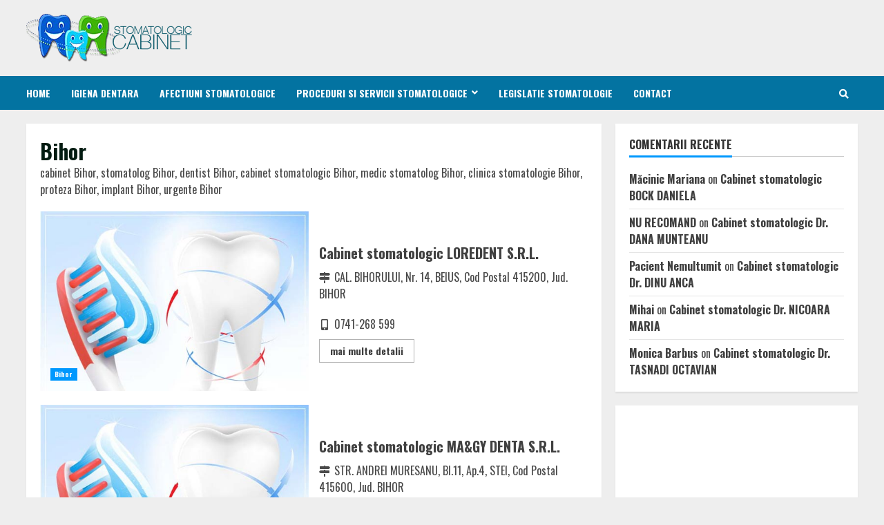

--- FILE ---
content_type: text/html; charset=UTF-8
request_url: https://www.cabinet-stomatologic.com/category/cabinete-stomatologice-din-bihor/
body_size: 93150
content:
<!doctype html>
<html lang="en-US">
<head>
    <meta charset="UTF-8">
    <meta name="viewport" content="width=device-width, initial-scale=1">
    <link rel="profile" href="http://gmpg.org/xfn/11">

    <meta name='robots' content='noindex, follow' />
	<style>img:is([sizes="auto" i], [sizes^="auto," i]) { contain-intrinsic-size: 3000px 1500px }</style>
	
	<!-- This site is optimized with the Yoast SEO plugin v19.13 - https://yoast.com/wordpress/plugins/seo/ -->
	<title>Bihor Archives - Clinici si cabinete stomatologice din Romania</title>
	<meta property="og:locale" content="en_US" />
	<meta property="og:type" content="article" />
	<meta property="og:title" content="Bihor Archives - Clinici si cabinete stomatologice din Romania" />
	<meta property="og:description" content="cabinet Bihor, stomatolog Bihor, dentist Bihor, cabinet stomatologic Bihor, medic stomatolog Bihor, clinica stomatologie Bihor, proteza Bihor, implant Bihor, urgente Bihor" />
	<meta property="og:url" content="https://www.cabinet-stomatologic.com/category/cabinete-stomatologice-din-bihor/" />
	<meta property="og:site_name" content="Clinici si cabinete stomatologice din Romania" />
	<script type="application/ld+json" class="yoast-schema-graph">{"@context":"https://schema.org","@graph":[{"@type":"CollectionPage","@id":"https://www.cabinet-stomatologic.com/category/cabinete-stomatologice-din-bihor/","url":"https://www.cabinet-stomatologic.com/category/cabinete-stomatologice-din-bihor/","name":"Bihor Archives - Clinici si cabinete stomatologice din Romania","isPartOf":{"@id":"https://www.cabinet-stomatologic.com/#website"},"inLanguage":"en-US"},{"@type":"WebSite","@id":"https://www.cabinet-stomatologic.com/#website","url":"https://www.cabinet-stomatologic.com/","name":"Clinici si cabinete stomatologice din Romania","description":"Cabinetele de medici dentisti, profesionisti care se ocupa cu sanatatea orala, inclusiv a fetei, gatului si cavitatii orale, articulatiilor, dintiilor si tesuturilor adiacente. Sunt cele mai multe clinici private, spitale publice si centre de sanatate de medicina dentara.","publisher":{"@id":"https://www.cabinet-stomatologic.com/#organization"},"potentialAction":[{"@type":"SearchAction","target":{"@type":"EntryPoint","urlTemplate":"https://www.cabinet-stomatologic.com/?s={search_term_string}"},"query-input":"required name=search_term_string"}],"inLanguage":"en-US"},{"@type":"Organization","@id":"https://www.cabinet-stomatologic.com/#organization","name":"Clinici si cabinete stomatologice din Romania","url":"https://www.cabinet-stomatologic.com/","logo":{"@type":"ImageObject","inLanguage":"en-US","@id":"https://www.cabinet-stomatologic.com/#/schema/logo/image/","url":"https://www.cabinet-stomatologic.com/wp-content/uploads/2021/08/logo.png","contentUrl":"https://www.cabinet-stomatologic.com/wp-content/uploads/2021/08/logo.png","width":240,"height":70,"caption":"Clinici si cabinete stomatologice din Romania"},"image":{"@id":"https://www.cabinet-stomatologic.com/#/schema/logo/image/"}}]}</script>
	<!-- / Yoast SEO plugin. -->


<link rel='dns-prefetch' href='//fonts.googleapis.com' />
<link rel="alternate" type="application/rss+xml" title="Clinici si cabinete stomatologice din Romania &raquo; Feed" href="https://www.cabinet-stomatologic.com/feed/" />
<link rel="alternate" type="application/rss+xml" title="Clinici si cabinete stomatologice din Romania &raquo; Comments Feed" href="https://www.cabinet-stomatologic.com/comments/feed/" />
<link rel="alternate" type="application/rss+xml" title="Clinici si cabinete stomatologice din Romania &raquo; Bihor Category Feed" href="https://www.cabinet-stomatologic.com/category/cabinete-stomatologice-din-bihor/feed/" />
<script type="text/javascript">
/* <![CDATA[ */
window._wpemojiSettings = {"baseUrl":"https:\/\/s.w.org\/images\/core\/emoji\/16.0.1\/72x72\/","ext":".png","svgUrl":"https:\/\/s.w.org\/images\/core\/emoji\/16.0.1\/svg\/","svgExt":".svg","source":{"concatemoji":"https:\/\/www.cabinet-stomatologic.com\/wp-includes\/js\/wp-emoji-release.min.js?ver=6.8.2"}};
/*! This file is auto-generated */
!function(s,n){var o,i,e;function c(e){try{var t={supportTests:e,timestamp:(new Date).valueOf()};sessionStorage.setItem(o,JSON.stringify(t))}catch(e){}}function p(e,t,n){e.clearRect(0,0,e.canvas.width,e.canvas.height),e.fillText(t,0,0);var t=new Uint32Array(e.getImageData(0,0,e.canvas.width,e.canvas.height).data),a=(e.clearRect(0,0,e.canvas.width,e.canvas.height),e.fillText(n,0,0),new Uint32Array(e.getImageData(0,0,e.canvas.width,e.canvas.height).data));return t.every(function(e,t){return e===a[t]})}function u(e,t){e.clearRect(0,0,e.canvas.width,e.canvas.height),e.fillText(t,0,0);for(var n=e.getImageData(16,16,1,1),a=0;a<n.data.length;a++)if(0!==n.data[a])return!1;return!0}function f(e,t,n,a){switch(t){case"flag":return n(e,"\ud83c\udff3\ufe0f\u200d\u26a7\ufe0f","\ud83c\udff3\ufe0f\u200b\u26a7\ufe0f")?!1:!n(e,"\ud83c\udde8\ud83c\uddf6","\ud83c\udde8\u200b\ud83c\uddf6")&&!n(e,"\ud83c\udff4\udb40\udc67\udb40\udc62\udb40\udc65\udb40\udc6e\udb40\udc67\udb40\udc7f","\ud83c\udff4\u200b\udb40\udc67\u200b\udb40\udc62\u200b\udb40\udc65\u200b\udb40\udc6e\u200b\udb40\udc67\u200b\udb40\udc7f");case"emoji":return!a(e,"\ud83e\udedf")}return!1}function g(e,t,n,a){var r="undefined"!=typeof WorkerGlobalScope&&self instanceof WorkerGlobalScope?new OffscreenCanvas(300,150):s.createElement("canvas"),o=r.getContext("2d",{willReadFrequently:!0}),i=(o.textBaseline="top",o.font="600 32px Arial",{});return e.forEach(function(e){i[e]=t(o,e,n,a)}),i}function t(e){var t=s.createElement("script");t.src=e,t.defer=!0,s.head.appendChild(t)}"undefined"!=typeof Promise&&(o="wpEmojiSettingsSupports",i=["flag","emoji"],n.supports={everything:!0,everythingExceptFlag:!0},e=new Promise(function(e){s.addEventListener("DOMContentLoaded",e,{once:!0})}),new Promise(function(t){var n=function(){try{var e=JSON.parse(sessionStorage.getItem(o));if("object"==typeof e&&"number"==typeof e.timestamp&&(new Date).valueOf()<e.timestamp+604800&&"object"==typeof e.supportTests)return e.supportTests}catch(e){}return null}();if(!n){if("undefined"!=typeof Worker&&"undefined"!=typeof OffscreenCanvas&&"undefined"!=typeof URL&&URL.createObjectURL&&"undefined"!=typeof Blob)try{var e="postMessage("+g.toString()+"("+[JSON.stringify(i),f.toString(),p.toString(),u.toString()].join(",")+"));",a=new Blob([e],{type:"text/javascript"}),r=new Worker(URL.createObjectURL(a),{name:"wpTestEmojiSupports"});return void(r.onmessage=function(e){c(n=e.data),r.terminate(),t(n)})}catch(e){}c(n=g(i,f,p,u))}t(n)}).then(function(e){for(var t in e)n.supports[t]=e[t],n.supports.everything=n.supports.everything&&n.supports[t],"flag"!==t&&(n.supports.everythingExceptFlag=n.supports.everythingExceptFlag&&n.supports[t]);n.supports.everythingExceptFlag=n.supports.everythingExceptFlag&&!n.supports.flag,n.DOMReady=!1,n.readyCallback=function(){n.DOMReady=!0}}).then(function(){return e}).then(function(){var e;n.supports.everything||(n.readyCallback(),(e=n.source||{}).concatemoji?t(e.concatemoji):e.wpemoji&&e.twemoji&&(t(e.twemoji),t(e.wpemoji)))}))}((window,document),window._wpemojiSettings);
/* ]]> */
</script>
<style id='wp-emoji-styles-inline-css' type='text/css'>

	img.wp-smiley, img.emoji {
		display: inline !important;
		border: none !important;
		box-shadow: none !important;
		height: 1em !important;
		width: 1em !important;
		margin: 0 0.07em !important;
		vertical-align: -0.1em !important;
		background: none !important;
		padding: 0 !important;
	}
</style>
<link rel='stylesheet' id='wp-block-library-css' href='https://www.cabinet-stomatologic.com/wp-includes/css/dist/block-library/style.min.css?ver=6.8.2' type='text/css' media='all' />
<style id='classic-theme-styles-inline-css' type='text/css'>
/*! This file is auto-generated */
.wp-block-button__link{color:#fff;background-color:#32373c;border-radius:9999px;box-shadow:none;text-decoration:none;padding:calc(.667em + 2px) calc(1.333em + 2px);font-size:1.125em}.wp-block-file__button{background:#32373c;color:#fff;text-decoration:none}
</style>
<style id='global-styles-inline-css' type='text/css'>
:root{--wp--preset--aspect-ratio--square: 1;--wp--preset--aspect-ratio--4-3: 4/3;--wp--preset--aspect-ratio--3-4: 3/4;--wp--preset--aspect-ratio--3-2: 3/2;--wp--preset--aspect-ratio--2-3: 2/3;--wp--preset--aspect-ratio--16-9: 16/9;--wp--preset--aspect-ratio--9-16: 9/16;--wp--preset--color--black: #000000;--wp--preset--color--cyan-bluish-gray: #abb8c3;--wp--preset--color--white: #ffffff;--wp--preset--color--pale-pink: #f78da7;--wp--preset--color--vivid-red: #cf2e2e;--wp--preset--color--luminous-vivid-orange: #ff6900;--wp--preset--color--luminous-vivid-amber: #fcb900;--wp--preset--color--light-green-cyan: #7bdcb5;--wp--preset--color--vivid-green-cyan: #00d084;--wp--preset--color--pale-cyan-blue: #8ed1fc;--wp--preset--color--vivid-cyan-blue: #0693e3;--wp--preset--color--vivid-purple: #9b51e0;--wp--preset--gradient--vivid-cyan-blue-to-vivid-purple: linear-gradient(135deg,rgba(6,147,227,1) 0%,rgb(155,81,224) 100%);--wp--preset--gradient--light-green-cyan-to-vivid-green-cyan: linear-gradient(135deg,rgb(122,220,180) 0%,rgb(0,208,130) 100%);--wp--preset--gradient--luminous-vivid-amber-to-luminous-vivid-orange: linear-gradient(135deg,rgba(252,185,0,1) 0%,rgba(255,105,0,1) 100%);--wp--preset--gradient--luminous-vivid-orange-to-vivid-red: linear-gradient(135deg,rgba(255,105,0,1) 0%,rgb(207,46,46) 100%);--wp--preset--gradient--very-light-gray-to-cyan-bluish-gray: linear-gradient(135deg,rgb(238,238,238) 0%,rgb(169,184,195) 100%);--wp--preset--gradient--cool-to-warm-spectrum: linear-gradient(135deg,rgb(74,234,220) 0%,rgb(151,120,209) 20%,rgb(207,42,186) 40%,rgb(238,44,130) 60%,rgb(251,105,98) 80%,rgb(254,248,76) 100%);--wp--preset--gradient--blush-light-purple: linear-gradient(135deg,rgb(255,206,236) 0%,rgb(152,150,240) 100%);--wp--preset--gradient--blush-bordeaux: linear-gradient(135deg,rgb(254,205,165) 0%,rgb(254,45,45) 50%,rgb(107,0,62) 100%);--wp--preset--gradient--luminous-dusk: linear-gradient(135deg,rgb(255,203,112) 0%,rgb(199,81,192) 50%,rgb(65,88,208) 100%);--wp--preset--gradient--pale-ocean: linear-gradient(135deg,rgb(255,245,203) 0%,rgb(182,227,212) 50%,rgb(51,167,181) 100%);--wp--preset--gradient--electric-grass: linear-gradient(135deg,rgb(202,248,128) 0%,rgb(113,206,126) 100%);--wp--preset--gradient--midnight: linear-gradient(135deg,rgb(2,3,129) 0%,rgb(40,116,252) 100%);--wp--preset--font-size--small: 13px;--wp--preset--font-size--medium: 20px;--wp--preset--font-size--large: 36px;--wp--preset--font-size--x-large: 42px;--wp--preset--spacing--20: 0.44rem;--wp--preset--spacing--30: 0.67rem;--wp--preset--spacing--40: 1rem;--wp--preset--spacing--50: 1.5rem;--wp--preset--spacing--60: 2.25rem;--wp--preset--spacing--70: 3.38rem;--wp--preset--spacing--80: 5.06rem;--wp--preset--shadow--natural: 6px 6px 9px rgba(0, 0, 0, 0.2);--wp--preset--shadow--deep: 12px 12px 50px rgba(0, 0, 0, 0.4);--wp--preset--shadow--sharp: 6px 6px 0px rgba(0, 0, 0, 0.2);--wp--preset--shadow--outlined: 6px 6px 0px -3px rgba(255, 255, 255, 1), 6px 6px rgba(0, 0, 0, 1);--wp--preset--shadow--crisp: 6px 6px 0px rgba(0, 0, 0, 1);}:where(.is-layout-flex){gap: 0.5em;}:where(.is-layout-grid){gap: 0.5em;}body .is-layout-flex{display: flex;}.is-layout-flex{flex-wrap: wrap;align-items: center;}.is-layout-flex > :is(*, div){margin: 0;}body .is-layout-grid{display: grid;}.is-layout-grid > :is(*, div){margin: 0;}:where(.wp-block-columns.is-layout-flex){gap: 2em;}:where(.wp-block-columns.is-layout-grid){gap: 2em;}:where(.wp-block-post-template.is-layout-flex){gap: 1.25em;}:where(.wp-block-post-template.is-layout-grid){gap: 1.25em;}.has-black-color{color: var(--wp--preset--color--black) !important;}.has-cyan-bluish-gray-color{color: var(--wp--preset--color--cyan-bluish-gray) !important;}.has-white-color{color: var(--wp--preset--color--white) !important;}.has-pale-pink-color{color: var(--wp--preset--color--pale-pink) !important;}.has-vivid-red-color{color: var(--wp--preset--color--vivid-red) !important;}.has-luminous-vivid-orange-color{color: var(--wp--preset--color--luminous-vivid-orange) !important;}.has-luminous-vivid-amber-color{color: var(--wp--preset--color--luminous-vivid-amber) !important;}.has-light-green-cyan-color{color: var(--wp--preset--color--light-green-cyan) !important;}.has-vivid-green-cyan-color{color: var(--wp--preset--color--vivid-green-cyan) !important;}.has-pale-cyan-blue-color{color: var(--wp--preset--color--pale-cyan-blue) !important;}.has-vivid-cyan-blue-color{color: var(--wp--preset--color--vivid-cyan-blue) !important;}.has-vivid-purple-color{color: var(--wp--preset--color--vivid-purple) !important;}.has-black-background-color{background-color: var(--wp--preset--color--black) !important;}.has-cyan-bluish-gray-background-color{background-color: var(--wp--preset--color--cyan-bluish-gray) !important;}.has-white-background-color{background-color: var(--wp--preset--color--white) !important;}.has-pale-pink-background-color{background-color: var(--wp--preset--color--pale-pink) !important;}.has-vivid-red-background-color{background-color: var(--wp--preset--color--vivid-red) !important;}.has-luminous-vivid-orange-background-color{background-color: var(--wp--preset--color--luminous-vivid-orange) !important;}.has-luminous-vivid-amber-background-color{background-color: var(--wp--preset--color--luminous-vivid-amber) !important;}.has-light-green-cyan-background-color{background-color: var(--wp--preset--color--light-green-cyan) !important;}.has-vivid-green-cyan-background-color{background-color: var(--wp--preset--color--vivid-green-cyan) !important;}.has-pale-cyan-blue-background-color{background-color: var(--wp--preset--color--pale-cyan-blue) !important;}.has-vivid-cyan-blue-background-color{background-color: var(--wp--preset--color--vivid-cyan-blue) !important;}.has-vivid-purple-background-color{background-color: var(--wp--preset--color--vivid-purple) !important;}.has-black-border-color{border-color: var(--wp--preset--color--black) !important;}.has-cyan-bluish-gray-border-color{border-color: var(--wp--preset--color--cyan-bluish-gray) !important;}.has-white-border-color{border-color: var(--wp--preset--color--white) !important;}.has-pale-pink-border-color{border-color: var(--wp--preset--color--pale-pink) !important;}.has-vivid-red-border-color{border-color: var(--wp--preset--color--vivid-red) !important;}.has-luminous-vivid-orange-border-color{border-color: var(--wp--preset--color--luminous-vivid-orange) !important;}.has-luminous-vivid-amber-border-color{border-color: var(--wp--preset--color--luminous-vivid-amber) !important;}.has-light-green-cyan-border-color{border-color: var(--wp--preset--color--light-green-cyan) !important;}.has-vivid-green-cyan-border-color{border-color: var(--wp--preset--color--vivid-green-cyan) !important;}.has-pale-cyan-blue-border-color{border-color: var(--wp--preset--color--pale-cyan-blue) !important;}.has-vivid-cyan-blue-border-color{border-color: var(--wp--preset--color--vivid-cyan-blue) !important;}.has-vivid-purple-border-color{border-color: var(--wp--preset--color--vivid-purple) !important;}.has-vivid-cyan-blue-to-vivid-purple-gradient-background{background: var(--wp--preset--gradient--vivid-cyan-blue-to-vivid-purple) !important;}.has-light-green-cyan-to-vivid-green-cyan-gradient-background{background: var(--wp--preset--gradient--light-green-cyan-to-vivid-green-cyan) !important;}.has-luminous-vivid-amber-to-luminous-vivid-orange-gradient-background{background: var(--wp--preset--gradient--luminous-vivid-amber-to-luminous-vivid-orange) !important;}.has-luminous-vivid-orange-to-vivid-red-gradient-background{background: var(--wp--preset--gradient--luminous-vivid-orange-to-vivid-red) !important;}.has-very-light-gray-to-cyan-bluish-gray-gradient-background{background: var(--wp--preset--gradient--very-light-gray-to-cyan-bluish-gray) !important;}.has-cool-to-warm-spectrum-gradient-background{background: var(--wp--preset--gradient--cool-to-warm-spectrum) !important;}.has-blush-light-purple-gradient-background{background: var(--wp--preset--gradient--blush-light-purple) !important;}.has-blush-bordeaux-gradient-background{background: var(--wp--preset--gradient--blush-bordeaux) !important;}.has-luminous-dusk-gradient-background{background: var(--wp--preset--gradient--luminous-dusk) !important;}.has-pale-ocean-gradient-background{background: var(--wp--preset--gradient--pale-ocean) !important;}.has-electric-grass-gradient-background{background: var(--wp--preset--gradient--electric-grass) !important;}.has-midnight-gradient-background{background: var(--wp--preset--gradient--midnight) !important;}.has-small-font-size{font-size: var(--wp--preset--font-size--small) !important;}.has-medium-font-size{font-size: var(--wp--preset--font-size--medium) !important;}.has-large-font-size{font-size: var(--wp--preset--font-size--large) !important;}.has-x-large-font-size{font-size: var(--wp--preset--font-size--x-large) !important;}
:where(.wp-block-post-template.is-layout-flex){gap: 1.25em;}:where(.wp-block-post-template.is-layout-grid){gap: 1.25em;}
:where(.wp-block-columns.is-layout-flex){gap: 2em;}:where(.wp-block-columns.is-layout-grid){gap: 2em;}
:root :where(.wp-block-pullquote){font-size: 1.5em;line-height: 1.6;}
</style>
<link rel='stylesheet' id='contact-form-7-css' href='https://www.cabinet-stomatologic.com/wp-content/plugins/contact-form-7/includes/css/styles.css?ver=5.7.1' type='text/css' media='all' />
<link rel='stylesheet' id='font-awesome-v5-css' href='https://www.cabinet-stomatologic.com/wp-content/themes/morenews/assets/font-awesome/css/all.min.css?ver=6.8.2' type='text/css' media='all' />
<link rel='stylesheet' id='bootstrap-css' href='https://www.cabinet-stomatologic.com/wp-content/themes/morenews/assets/bootstrap/css/bootstrap.min.css?ver=6.8.2' type='text/css' media='all' />
<link rel='stylesheet' id='slick-css-css' href='https://www.cabinet-stomatologic.com/wp-content/themes/morenews/assets/slick/css/slick.min.css?ver=6.8.2' type='text/css' media='all' />
<link rel='stylesheet' id='sidr-css' href='https://www.cabinet-stomatologic.com/wp-content/themes/morenews/assets/sidr/css/jquery.sidr.dark.css?ver=6.8.2' type='text/css' media='all' />
<link rel='stylesheet' id='magnific-popup-css' href='https://www.cabinet-stomatologic.com/wp-content/themes/morenews/assets/magnific-popup/magnific-popup.css?ver=6.8.2' type='text/css' media='all' />
<link rel='stylesheet' id='morenews-google-fonts-css' href='https://fonts.googleapis.com/css?family=Oswald:300,400,700|Oswald:300,400,700|Oswald:300,400,700&#038;subset=latin,latin-ext' type='text/css' media='all' />
<link rel='stylesheet' id='morenews-style-css' href='https://www.cabinet-stomatologic.com/wp-content/themes/morenews/style.css?ver=6.8.2' type='text/css' media='all' />
<style id='morenews-style-inline-css' type='text/css'>

                body.aft-dark-mode #sidr,
        body.aft-dark-mode,
        body.aft-dark-mode.custom-background,
        body.aft-dark-mode #af-preloader {
        background-color: #000000;
        }
    
                body.aft-default-mode #sidr,
        body.aft-default-mode #af-preloader,
        body.aft-default-mode {
        background-color: #eeeeee;
        }

    
                .woocommerce span.onsale,
        .woocommerce #respond input#submit.disabled,
        .woocommerce #respond input#submit:disabled,
        .woocommerce #respond input#submit:disabled[disabled],
        .woocommerce a.button.disabled,
        .woocommerce a.button:disabled,
        .woocommerce a.button:disabled[disabled],
        .woocommerce button.button.disabled,
        .woocommerce button.button:disabled,
        .woocommerce button.button:disabled[disabled],
        .woocommerce input.button.disabled,
        .woocommerce input.button:disabled,
        .woocommerce input.button:disabled[disabled],
        .woocommerce #respond input#submit,
        .woocommerce a.button,
        .woocommerce button.button,
        .woocommerce input.button,
        .woocommerce #respond input#submit.alt,
        .woocommerce a.button.alt,
        .woocommerce button.button.alt,
        .woocommerce input.button.alt,

        .widget-title-fill-and-border .wp_post_author_widget .widget-title .header-after,
        .widget-title-fill-and-border .widget-title .heading-line,
        .widget-title-fill-and-border .aft-posts-tabs-panel .nav-tabs>li>a.active,
        .widget-title-fill-and-border .aft-main-banner-wrapper .widget-title .heading-line ,
        .widget-title-fill-and-no-border .wp_post_author_widget .widget-title .header-after,
        .widget-title-fill-and-no-border .widget-title .heading-line,
        .widget-title-fill-and-no-border .aft-posts-tabs-panel .nav-tabs>li>a.active,
        .widget-title-fill-and-no-border .aft-main-banner-wrapper .widget-title .heading-line,
        a.sidr-class-sidr-button-close,
        body.widget-title-border-bottom .header-after1 .heading-line-before,
        body.widget-title-border-bottom .widget-title .heading-line-before,
        .widget-title-border-center .wp_post_author_widget .widget-title .heading-line-before,
        .widget-title-border-center .aft-posts-tabs-panel .nav-tabs>li>a.active::after,
        .widget-title-border-center .wp_post_author_widget .widget-title .header-after::after,
        .widget-title-border-center .widget-title .heading-line-after,
        .widget-title-border-bottom .heading-line::before,
        .widget-title-border-bottom .wp-post-author-wrap .header-after::before,
        .widget-title-border-bottom .aft-posts-tabs-panel .nav-tabs>li>a.active::after,

        .aft-popular-taxonomies-lists span::before ,
        .woocommerce div.product .woocommerce-tabs ul.tabs li.active,
        #loader-wrapper div,
        span.heading-line::before,
        .wp-post-author-wrap .header-after::before,
        body.aft-default-mode.woocommerce span.onsale,
        body.aft-dark-mode input[type="button"],
        body.aft-dark-mode input[type="reset"],
        body.aft-dark-mode input[type="submit"],
        body.aft-dark-mode .inner-suscribe input[type=submit],
        body.aft-default-mode input[type="button"],
        body.aft-default-mode input[type="reset"],
        body.aft-default-mode input[type="submit"],
        body.aft-default-mode .inner-suscribe input[type=submit],
        .af-youtube-slider .af-video-wrap .af-bg-play i,
        .af-youtube-video-list .entry-header-yt-video-wrapper .af-yt-video-play i,
        .af-post-format i,
        body .btn-style1 a:visited,
        body .btn-style1 a,
        body .morenews-pagination .nav-links .page-numbers.current,
        body #scroll-up,
        body article.sticky .read-single:before,
        .aft-readmore-wrapper a.aft-readmore:hover,
        body.aft-dark-mode .aft-readmore-wrapper a.aft-readmore:hover,
        footer.site-footer .aft-readmore-wrapper a.aft-readmore:hover,
        .aft-readmore-wrapper a.aft-readmore:hover,
        body .trending-posts-vertical .trending-no{
        background-color: #0098fe ;
        }

        .grid-design-texts-over-image .aft-readmore-wrapper a.aft-readmore:hover,
        .aft-readmore-wrapper a.aft-readmore:hover,
        body.aft-dark-mode .aft-readmore-wrapper a.aft-readmore:hover,
        body.aft-default-mode .aft-readmore-wrapper a.aft-readmore:hover,

        body.single .entry-header .aft-post-excerpt-and-meta .post-excerpt,
        body.aft-dark-mode.single span.tags-links a:hover,
        .morenews-pagination .nav-links .page-numbers.current,
        .aft-readmore-wrapper a.aft-readmore:hover,
        p.awpa-more-posts a:hover{
        border-color: #0098fe ;
        }
        .wp-post-author-meta .wp-post-author-meta-more-posts a.awpa-more-posts:hover{
        border-color: #0098fe ;
        }
        body:not(.rtl) .aft-popular-taxonomies-lists span::after {
        border-left-color: #0098fe ;
        }
        body.rtl .aft-popular-taxonomies-lists span::after {
        border-right-color: #0098fe ;
        }

        .widget-title-fill-and-no-border .aft-posts-tabs-panel .nav-tabs>li a.active::after,
        .widget-title-fill-and-no-border .morenews-widget .widget-title::before,
        .widget-title-fill-and-no-border .morenews-customizer .widget-title::before{
        border-top-color: #0098fe ;

        }
        #scroll-up::after,
        .aft-dark-mode #loader,
        .aft-default-mode #loader {
        border-bottom-color: #0098fe ;
        }
        .aft-dark-mode .tagcloud a:hover,
        .aft-dark-mode .widget ul.menu >li a:hover,
        .aft-dark-mode .widget > ul > li a:hover,
        .banner-exclusive-posts-wrapper a:hover,
        .list-style .read-title h4 a:hover,
        .grid-design-default .read-title h4 a:hover,
        body.aft-dark-mode .banner-exclusive-posts-wrapper a:hover,
        body.aft-dark-mode .banner-exclusive-posts-wrapper a:visited:hover,
        body.aft-default-mode .banner-exclusive-posts-wrapper a:hover,
        body.aft-default-mode .banner-exclusive-posts-wrapper a:visited:hover,
        body.wp-post-author-meta .awpa-display-name a:hover,
        .widget_text a ,

        .wp_post_author_widget .wp-post-author-meta .awpa-display-name a:hover,
        .wp-post-author-meta .wp-post-author-meta-more-posts a.awpa-more-posts:hover,
        body.aft-default-mode .af-breadcrumbs a:hover,
        body.aft-dark-mode .af-breadcrumbs a:hover,

        body .site-footer .color-pad .read-title h4 a:hover,
        body.aft-default-mode .site-footer .tagcloud a:hover,
        body.aft-dark-mode .site-footer .tagcloud a:hover,

        body.aft-dark-mode .morenews-pagination .nav-links a.page-numbers:hover,
        body.aft-default-mode .morenews-pagination .nav-links a.page-numbers:hover,
        body .site-footer .secondary-footer a:hover,
        body.aft-default-mode .aft-popular-taxonomies-lists ul li a:hover ,
        body.aft-dark-mode .aft-popular-taxonomies-lists ul li a:hover,
        body.aft-dark-mode .wp-calendar-nav a,
        body .entry-content > [class*="wp-block-"] a:not(.has-text-color),
        body .entry-content > [class*="wp-block-"] li,
        body .entry-content > ul a,
        body .entry-content > ol a,
        body .entry-content > p a ,
        body p.logged-in-as,
        body.aft-dark-mode .woocommerce-loop-product__title:hover,
        body.aft-default-mode .woocommerce-loop-product__title:hover,
        a,  a:visited,  a:hover,  a:focus,  a:active,
        body.aft-default-mode .tagcloud a:hover,
        body.aft-default-mode.single span.tags-links a:hover,
        body.aft-default-mode p.awpa-more-posts a:hover,
        body.aft-default-mode p.awpa-website a:hover ,
        body.aft-default-mode .wp-post-author-meta h4 a:hover,
        body.aft-default-mode .widget ul.menu >li a:hover,
        body.aft-default-mode .widget > ul > li a:hover,
        body.aft-default-mode .nav-links a:hover,
        body.aft-default-mode ul.trail-items li a:hover,
        body.aft-dark-mode .tagcloud a:hover,
        body.aft-dark-mode.single span.tags-links a:hover,
        body.aft-dark-mode p.awpa-more-posts a:hover,
        body.aft-dark-mode p.awpa-website a:hover ,
        body.aft-dark-mode .widget ul.menu >li a:hover,
        body.aft-dark-mode .nav-links a:hover,
        body.aft-dark-mode ul.trail-items li a:hover,
        h2.comments-title,
        .comment-metadata a,
        .fn a{
        color:#0098fe ;
        }

        @media only screen and (min-width: 992px){
        body.aft-default-mode .morenews-header .main-navigation .menu-desktop > ul > li:hover > a:before,
        body.aft-default-mode .morenews-header .main-navigation .menu-desktop > ul > li.current-menu-item > a:before {
        background-color: #0098fe ;
        }
        }
    
                .woocommerce-product-search button[type="submit"], input.search-submit{
        background-color: #0098fe ;
        }
        #wp-calendar tbody td a,
        body.aft-dark-mode #wp-calendar tbody td#today,
        body.aft-default-mode #wp-calendar tbody td#today,
        body .entry-content > [class*="wp-block-"] a:not(.has-text-color),
        body .entry-content > ul a, body .entry-content > ul a:visited,
        body .entry-content > ol a, body .entry-content > ol a:visited,
        body .entry-content > p a, body .entry-content > p a:visited
        {
        color: #0098fe ;
        }
        .woocommerce-product-search button[type="submit"], input.search-submit,
        body.single span.tags-links a:hover,
        body .entry-content > [class*="wp-block-"] a:not(.has-text-color),
        body .entry-content > ul a, body .entry-content > ul a:visited,
        body .entry-content > ol a, body .entry-content > ol a:visited,
        body .entry-content > p a, body .entry-content > p a:visited{
        border-color: #0098fe ;
        }

        @media only screen and (min-width: 993px){
        .main-navigation .menu-desktop > li.current-menu-item::after,
        .main-navigation .menu-desktop > ul > li.current-menu-item::after,
        .main-navigation .menu-desktop > li::after, .main-navigation .menu-desktop > ul > li::after{
        background-color: #0098fe ;
        }
        }
    

                    .site-title {
            font-family: Oswald;
            }
        
                body,
        button,
        input,
        select,
        optgroup,
        .cat-links li a,
        .min-read,
        .af-social-contacts .social-widget-menu .screen-reader-text,
        textarea {
        font-family: Oswald;
        }
    
                .navigation.post-navigation .nav-links a,
        div.custom-menu-link > a,
        .exclusive-posts .exclusive-now span,
        .aft-popular-taxonomies-lists span,
        .exclusive-posts a,
        .aft-posts-tabs-panel .nav-tabs>li>a,
        .widget-title-border-bottom .aft-posts-tabs-panel .nav-tabs>li>a,
        .nav-tabs>li,
        .widget ul ul li,
        .widget ul.menu >li ,
        .widget > ul > li,
        .main-navigation ul li a,
        h1, h2, h3, h4, h5, h6 {
        font-family: Oswald;
        }
    


        }
        
</style>
<link rel='stylesheet' id='slb_core-css' href='https://www.cabinet-stomatologic.com/wp-content/plugins/simple-lightbox/client/css/app.css?ver=2.9.4' type='text/css' media='all' />
<script type="text/javascript" src="https://www.cabinet-stomatologic.com/wp-includes/js/jquery/jquery.min.js?ver=3.7.1" id="jquery-core-js"></script>
<script type="text/javascript" src="https://www.cabinet-stomatologic.com/wp-includes/js/jquery/jquery-migrate.min.js?ver=3.4.1" id="jquery-migrate-js"></script>
<link rel="https://api.w.org/" href="https://www.cabinet-stomatologic.com/wp-json/" /><link rel="alternate" title="JSON" type="application/json" href="https://www.cabinet-stomatologic.com/wp-json/wp/v2/categories/239" /><link rel="EditURI" type="application/rsd+xml" title="RSD" href="https://www.cabinet-stomatologic.com/xmlrpc.php?rsd" />
<meta name="generator" content="WordPress 6.8.2" />
<style type="text/css">.recentcomments a{display:inline !important;padding:0 !important;margin:0 !important;}</style>        <style type="text/css">
                        .site-title,
            .site-description {
                position: absolute;
                clip: rect(1px, 1px, 1px, 1px);
                display: none;
            }

            

        </style>
        <link rel="icon" href="https://www.cabinet-stomatologic.com/wp-content/uploads/2021/07/cropped-logo1-32x32.png" sizes="32x32" />
<link rel="icon" href="https://www.cabinet-stomatologic.com/wp-content/uploads/2021/07/cropped-logo1-192x192.png" sizes="192x192" />
<link rel="apple-touch-icon" href="https://www.cabinet-stomatologic.com/wp-content/uploads/2021/07/cropped-logo1-180x180.png" />
<meta name="msapplication-TileImage" content="https://www.cabinet-stomatologic.com/wp-content/uploads/2021/07/cropped-logo1-270x270.png" />
</head>

<body class="archive category category-cabinete-stomatologice-din-bihor category-239 wp-custom-logo wp-embed-responsive wp-theme-morenews hfeed aft-default-mode aft-header-layout-side header-image-default widget-title-border-bottom default-content-layout align-content-left af-wide-layout">

    <div id="af-preloader">
        <div id="loader-wrapper">
            <div class="loader1"></div>
            <div class="loader2"></div>
            <div class="loader3"></div>
            <div class="loader4"></div>
        </div>
    </div>

<div id="page" class="site af-whole-wrapper">
    <a class="skip-link screen-reader-text" href="#content">Skip to content</a>

    
        <header id="masthead" class="header-layout-side morenews-header">
            <div class="af-middle-header "
     data-background="">
    <div class="container-wrapper">
        <div class="af-middle-container">
            <div class="logo">
                        <div class="site-branding ">
            <a href="https://www.cabinet-stomatologic.com/" class="custom-logo-link" rel="home"><img width="240" height="70" src="https://www.cabinet-stomatologic.com/wp-content/uploads/2021/08/logo.png" class="custom-logo" alt="Clinici si cabinete stomatologice din Romania" decoding="async" /></a>                <p class="site-title font-family-1">
                    <a href="https://www.cabinet-stomatologic.com/" class="site-title-anchor"
                       rel="home">Clinici si cabinete stomatologice din Romania</a>
                </p>
            
                            <p class="site-description">Cabinetele de medici dentisti, profesionisti care se ocupa cu sanatatea orala, inclusiv a fetei, gatului si cavitatii orale, articulatiilor, dintiilor si tesuturilor adiacente. Sunt cele mai multe clinici private, spitale publice si centre de sanatate de medicina dentara.</p>
                    </div>

                </div>
                                <div class="header-advertise">
                                            </div>
                        </div>
    </div>
</div>
<div id="main-navigation-bar" class="af-bottom-header">
    <div class="container-wrapper">
        <div class="bottom-bar-flex">
            <div class="offcanvas-navigaiton">
                                <div class="af-bottom-head-nav">
                            <div class="navigation-container">
            <nav class="main-navigation clearfix">

                                        <span class="toggle-menu" aria-controls="primary-menu" aria-expanded="false">
                                        <a href="javascript:void(0)" class="aft-void-menu">
                                            <span class="screen-reader-text">
                                            Primary Menu                                        </span>
                                        <i class="ham"></i>
                                        </a>
                                    </span>


                <div class="menu main-menu menu-desktop show-menu-border"><ul id="primary-menu" class="menu"><li id="menu-item-7175" class="menu-item menu-item-type-custom menu-item-object-custom menu-item-home menu-item-7175"><a href="http://www.cabinet-stomatologic.com/">Home</a></li>
<li id="menu-item-7209" class="menu-item menu-item-type-taxonomy menu-item-object-category menu-item-7209"><a href="https://www.cabinet-stomatologic.com/category/igiena-dentara/">Igiena dentara<span class="menu-description">Igiena dentara</span></a></li>
<li id="menu-item-7213" class="menu-item menu-item-type-taxonomy menu-item-object-category menu-item-7213"><a href="https://www.cabinet-stomatologic.com/category/afectiuni-stomatologice/">Afectiuni stomatologice<span class="menu-description">Afectiuni stomatologice</span></a></li>
<li id="menu-item-7224" class="menu-item menu-item-type-taxonomy menu-item-object-category menu-item-has-children menu-item-7224"><a href="https://www.cabinet-stomatologic.com/category/proceduri-si-servicii-stomatologice/">Proceduri si servicii stomatologice<span class="menu-description">Proceduri si servicii stomatologice</span></a>
<ul class="sub-menu">
	<li id="menu-item-7217" class="menu-item menu-item-type-taxonomy menu-item-object-category menu-item-7217"><a href="https://www.cabinet-stomatologic.com/category/proceduri-si-servicii-stomatologice/estetica-dentara/">Estetica dentara<span class="menu-description">Estetica dentara</span></a></li>
	<li id="menu-item-7219" class="menu-item menu-item-type-taxonomy menu-item-object-category menu-item-7219"><a href="https://www.cabinet-stomatologic.com/category/proceduri-si-servicii-stomatologice/implant-dentar/">Implant dentar<span class="menu-description">Implant dentar</span></a></li>
	<li id="menu-item-7214" class="menu-item menu-item-type-taxonomy menu-item-object-category menu-item-7214"><a href="https://www.cabinet-stomatologic.com/category/proceduri-si-servicii-stomatologice/aparat-ortodontic/">Aparat ortodontic<span class="menu-description">Aparat ortodontic</span></a></li>
	<li id="menu-item-7211" class="menu-item menu-item-type-taxonomy menu-item-object-category menu-item-7211"><a href="https://www.cabinet-stomatologic.com/category/proceduri-si-servicii-stomatologice/proteze-dentare/">Proteze dentare<span class="menu-description">Proteze dentare</span></a></li>
	<li id="menu-item-7222" class="menu-item menu-item-type-taxonomy menu-item-object-category menu-item-7222"><a href="https://www.cabinet-stomatologic.com/category/proceduri-si-servicii-stomatologice/parodontologie/">Parodontologie<span class="menu-description">Parodontologie</span></a></li>
	<li id="menu-item-7223" class="menu-item menu-item-type-taxonomy menu-item-object-category menu-item-7223"><a href="https://www.cabinet-stomatologic.com/category/proceduri-si-servicii-stomatologice/pedodontie/">Pedodontie<span class="menu-description">Pedodontie</span></a></li>
	<li id="menu-item-7216" class="menu-item menu-item-type-taxonomy menu-item-object-category menu-item-7216"><a href="https://www.cabinet-stomatologic.com/category/proceduri-si-servicii-stomatologice/endodontie/">Endodontie<span class="menu-description">Endodontie</span></a></li>
	<li id="menu-item-7221" class="menu-item menu-item-type-taxonomy menu-item-object-category menu-item-7221"><a href="https://www.cabinet-stomatologic.com/category/proceduri-si-servicii-stomatologice/odontologie/">Odontologie<span class="menu-description">Odontologie</span></a></li>
	<li id="menu-item-7220" class="menu-item menu-item-type-taxonomy menu-item-object-category menu-item-7220"><a href="https://www.cabinet-stomatologic.com/category/proceduri-si-servicii-stomatologice/ocluzologie/">Ocluzologie<span class="menu-description">Ocluzologie</span></a></li>
	<li id="menu-item-7215" class="menu-item menu-item-type-taxonomy menu-item-object-category menu-item-7215"><a href="https://www.cabinet-stomatologic.com/category/proceduri-si-servicii-stomatologice/chirurgie-orala/">Chirurgie orala<span class="menu-description">Chirurgie orala</span></a></li>
	<li id="menu-item-7212" class="menu-item menu-item-type-taxonomy menu-item-object-category menu-item-7212"><a href="https://www.cabinet-stomatologic.com/category/proceduri-si-servicii-stomatologice/tratamente-stomatologice/">Tratamente stomatologice<span class="menu-description">Tratamente stomatologice</span></a></li>
	<li id="menu-item-7210" class="menu-item menu-item-type-taxonomy menu-item-object-category menu-item-7210"><a href="https://www.cabinet-stomatologic.com/category/proceduri-si-servicii-stomatologice/profilaxie-stomatologica/">Profilaxie stomatologica<span class="menu-description">Profilaxie stomatologica</span></a></li>
</ul>
</li>
<li id="menu-item-7320" class="menu-item menu-item-type-taxonomy menu-item-object-category menu-item-7320"><a href="https://www.cabinet-stomatologic.com/category/legislatie-stomatologie/">Legislatie stomatologie<span class="menu-description">Legislatie stomatologie</span></a></li>
<li id="menu-item-8574" class="menu-item menu-item-type-custom menu-item-object-custom menu-item-8574"><a href="mailto:tudor002@yahoo.com">Contact</a></li>
</ul></div>            </nav>
        </div>


                    </div>
            </div>
            <div class="search-watch">
                        <div class="af-search-wrap">
            <div class="search-overlay">
                <a href="#" title="Search" class="search-icon">
                    <i class="fa fa-search"></i>
                </a>
                <div class="af-search-form">
                    <form role="search" method="get" class="search-form" action="https://www.cabinet-stomatologic.com/">
				<label>
					<span class="screen-reader-text">Search for:</span>
					<input type="search" class="search-field" placeholder="Search &hellip;" value="" name="s" />
				</label>
				<input type="submit" class="search-submit" value="Search" />
			</form>                </div>
            </div>
        </div>

                    
                </div>
        </div>
    </div>
</div>
    
        </header>

        <!-- end slider-section -->
        
        <div id="content" class="container-wrapper">
        

    <div class="section-block-upper">
    <div id="primary" class="content-area">
        <main id="main" class="site-main">

            
                <header class="header-title-wrapper1 entry-header-details">
                    <h1 class="page-title">Bihor</h1><div class="archive-description"><p>cabinet Bihor, stomatolog Bihor, dentist Bihor, cabinet stomatologic Bihor, medic stomatolog Bihor, clinica stomatologie Bihor, proteza Bihor, implant Bihor, urgente Bihor</p>
</div>                </header><!-- .header-title-wrapper -->
                        <div class="af-container-row aft-archive-wrapper morenews-customizer clearfix archive-layout-list">
        

        <article id="post-8379" class="latest-posts-list col-1 float-l pad archive-layout-list archive-image-left post-8379 post type-post status-publish format-standard hentry category-cabinete-stomatologice-din-bihor tag-cabinet-beius tag-cabinet-stomatologic-beius tag-clinica-stomatologie-beius tag-dentist-beius tag-implant-beius tag-medic-stomatolog-beius tag-proteza-beius tag-stomatolog-beius tag-urgente-beius" >
            <div class="archive-list-post list-style">
            <div class="af-double-column list-style clearfix aft-list-show-image">
            <div class="read-single color-pad">
                
                <div class="col-3 float-l pos-rel read-img read-bg-img">
                    <a class="aft-post-image-link"
                       href="https://www.cabinet-stomatologic.com/cabinet-stomatologic-loredent-s-r-l/">Cabinet stomatologic LOREDENT S.R.L.</a>
                                                                                    <div class="category-min-read-wrap af-cat-widget-carousel">
                            <div class="post-format-and-min-read-wrap">
                                                                                            </div>
                            <div class="read-categories">
                                <ul class="cat-links"><li class="meta-category">
                             <a class="morenews-categories category-color-1" href="https://www.cabinet-stomatologic.com/category/cabinete-stomatologice-din-bihor/">
                                 Bihor
                             </a>
                        </li></ul>                            </div>
                        </div>
                                    </div>
                <div class="col-66 float-l pad read-details color-tp-pad">
                    
                    <div class="read-title">
                        <h4>
                            <a href="https://www.cabinet-stomatologic.com/cabinet-stomatologic-loredent-s-r-l/">Cabinet stomatologic LOREDENT S.R.L.</a>
                        </h4>
                    </div>
                                            <div class="post-item-metadata entry-meta">
                            

            <span class="author-links">
                                <span class="item-metadata posts-author byline">
                    <a href="https://www.cabinet-stomatologic.com/author/admin/">
                                        admin                    </a>
            </span>
            

                            <span class="item-metadata posts-date">
                    <i class="far fa-clock" aria-hidden="true"></i>
                        March 16, 2018            </span>
            
            </span>
                                                            </div>
                    
                                            <div class="read-descprition full-item-discription">
                            <div class="post-description">
                                <div class='address'><i class='fa fa-map-signs'></i>CAL. BIHORULUI, Nr. 14, BEIUS, Cod Postal 415200, Jud. BIHOR</div>
                                <div class='mobile'><i class='fa fa-mobile-alt'></i>0741-268 599 </div>                                <div class="aft-readmore-wrapper"><a href="https://www.cabinet-stomatologic.com/cabinet-stomatologic-loredent-s-r-l/" class="aft-readmore">mai multe detalii</a></div>                            </div>
                        </div>
                    
                </div>
            </div>
        </div>

            </div>









        </article>
    
        

        <article id="post-8162" class="latest-posts-list col-1 float-l pad archive-layout-list archive-image-left post-8162 post type-post status-publish format-standard hentry category-cabinete-stomatologice-din-bihor tag-cabinet-stei tag-cabinet-stomatologic-stei tag-clinica-stomatologie-stei tag-dentist-stei tag-implant-stei tag-medic-stomatolog-stei tag-proteza-stei tag-stomatolog-stei tag-urgente-stei" >
            <div class="archive-list-post list-style">
            <div class="af-double-column list-style clearfix aft-list-show-image">
            <div class="read-single color-pad">
                
                <div class="col-3 float-l pos-rel read-img read-bg-img">
                    <a class="aft-post-image-link"
                       href="https://www.cabinet-stomatologic.com/cabinet-stomatologic-magy-denta-s-r-l/">Cabinet stomatologic MA&#038;GY DENTA S.R.L.</a>
                                                                                    <div class="category-min-read-wrap af-cat-widget-carousel">
                            <div class="post-format-and-min-read-wrap">
                                                                                            </div>
                            <div class="read-categories">
                                <ul class="cat-links"><li class="meta-category">
                             <a class="morenews-categories category-color-1" href="https://www.cabinet-stomatologic.com/category/cabinete-stomatologice-din-bihor/">
                                 Bihor
                             </a>
                        </li></ul>                            </div>
                        </div>
                                    </div>
                <div class="col-66 float-l pad read-details color-tp-pad">
                    
                    <div class="read-title">
                        <h4>
                            <a href="https://www.cabinet-stomatologic.com/cabinet-stomatologic-magy-denta-s-r-l/">Cabinet stomatologic MA&#038;GY DENTA S.R.L.</a>
                        </h4>
                    </div>
                                            <div class="post-item-metadata entry-meta">
                            

            <span class="author-links">
                                <span class="item-metadata posts-author byline">
                    <a href="https://www.cabinet-stomatologic.com/author/admin/">
                                        admin                    </a>
            </span>
            

                            <span class="item-metadata posts-date">
                    <i class="far fa-clock" aria-hidden="true"></i>
                        March 13, 2018            </span>
            
            </span>
                                                            </div>
                    
                                            <div class="read-descprition full-item-discription">
                            <div class="post-description">
                                <div class='address'><i class='fa fa-map-signs'></i>STR. ANDREI MURESANU, Bl.11, Ap.4, STEI, Cod Postal 415600, Jud. BIHOR</div>
                                <div class='mobile'><i class='fa fa-mobile-alt'></i>0259-333 607 </div>                                <div class="aft-readmore-wrapper"><a href="https://www.cabinet-stomatologic.com/cabinet-stomatologic-magy-denta-s-r-l/" class="aft-readmore">mai multe detalii</a></div>                            </div>
                        </div>
                    
                </div>
            </div>
        </div>

            </div>









        </article>
    
        

        <article id="post-8138" class="latest-posts-list col-1 float-l pad archive-layout-list archive-image-left post-8138 post type-post status-publish format-standard hentry category-cabinete-stomatologice-din-bihor tag-cabinet-bihor tag-cabinet-stomatologic-bihor tag-clinica-stomatologie-bihor tag-dentist-bihor tag-implant-bihor tag-medic-stomatolog-bihor tag-proteza-bihor tag-stomatolog-bihor tag-urgente-bihor" >
            <div class="archive-list-post list-style">
            <div class="af-double-column list-style clearfix aft-list-show-image">
            <div class="read-single color-pad">
                
                <div class="col-3 float-l pos-rel read-img read-bg-img">
                    <a class="aft-post-image-link"
                       href="https://www.cabinet-stomatologic.com/cabinet-stomatologic-betdent-s-r-l/">Cabinet stomatologic BETDENT S.R.L.</a>
                                                                                    <div class="category-min-read-wrap af-cat-widget-carousel">
                            <div class="post-format-and-min-read-wrap">
                                                                                            </div>
                            <div class="read-categories">
                                <ul class="cat-links"><li class="meta-category">
                             <a class="morenews-categories category-color-1" href="https://www.cabinet-stomatologic.com/category/cabinete-stomatologice-din-bihor/">
                                 Bihor
                             </a>
                        </li></ul>                            </div>
                        </div>
                                    </div>
                <div class="col-66 float-l pad read-details color-tp-pad">
                    
                    <div class="read-title">
                        <h4>
                            <a href="https://www.cabinet-stomatologic.com/cabinet-stomatologic-betdent-s-r-l/">Cabinet stomatologic BETDENT S.R.L.</a>
                        </h4>
                    </div>
                                            <div class="post-item-metadata entry-meta">
                            

            <span class="author-links">
                                <span class="item-metadata posts-author byline">
                    <a href="https://www.cabinet-stomatologic.com/author/admin/">
                                        admin                    </a>
            </span>
            

                            <span class="item-metadata posts-date">
                    <i class="far fa-clock" aria-hidden="true"></i>
                        March 13, 2018            </span>
            
            </span>
                                                            </div>
                    
                                            <div class="read-descprition full-item-discription">
                            <div class="post-description">
                                <div class='address'><i class='fa fa-map-signs'></i>STR. 13 SEPTEMBRIE, Nr. 1, Ap.22, STEI, Cod Postal 415600, Jud. BIHOR</div>
                                <div class='mobile'><i class='fa fa-mobile-alt'></i>0745-829 765 </div>                                <div class="aft-readmore-wrapper"><a href="https://www.cabinet-stomatologic.com/cabinet-stomatologic-betdent-s-r-l/" class="aft-readmore">mai multe detalii</a></div>                            </div>
                        </div>
                    
                </div>
            </div>
        </div>

            </div>









        </article>
    
        

        <article id="post-8136" class="latest-posts-list col-1 float-l pad archive-layout-list archive-image-left post-8136 post type-post status-publish format-standard hentry category-cabinete-stomatologice-din-bihor tag-cabinet-bihor tag-cabinet-stomatologic-bihor tag-clinica-stomatologie-bihor tag-dentist-bihor tag-implant-bihor tag-medic-stomatolog-bihor tag-proteza-bihor tag-stomatolog-bihor tag-urgente-bihor" >
            <div class="archive-list-post list-style">
            <div class="af-double-column list-style clearfix aft-list-show-image">
            <div class="read-single color-pad">
                
                <div class="col-3 float-l pos-rel read-img read-bg-img">
                    <a class="aft-post-image-link"
                       href="https://www.cabinet-stomatologic.com/cabinet-stomatologic-dr-hulea-iudith-terezia/">Cabinet stomatologic DR. HULEA IUDITH-TEREZIA</a>
                                                                                    <div class="category-min-read-wrap af-cat-widget-carousel">
                            <div class="post-format-and-min-read-wrap">
                                                                                            </div>
                            <div class="read-categories">
                                <ul class="cat-links"><li class="meta-category">
                             <a class="morenews-categories category-color-1" href="https://www.cabinet-stomatologic.com/category/cabinete-stomatologice-din-bihor/">
                                 Bihor
                             </a>
                        </li></ul>                            </div>
                        </div>
                                    </div>
                <div class="col-66 float-l pad read-details color-tp-pad">
                    
                    <div class="read-title">
                        <h4>
                            <a href="https://www.cabinet-stomatologic.com/cabinet-stomatologic-dr-hulea-iudith-terezia/">Cabinet stomatologic DR. HULEA IUDITH-TEREZIA</a>
                        </h4>
                    </div>
                                            <div class="post-item-metadata entry-meta">
                            

            <span class="author-links">
                                <span class="item-metadata posts-author byline">
                    <a href="https://www.cabinet-stomatologic.com/author/admin/">
                                        admin                    </a>
            </span>
            

                            <span class="item-metadata posts-date">
                    <i class="far fa-clock" aria-hidden="true"></i>
                        March 13, 2018            </span>
            
            </span>
                                                            </div>
                    
                                            <div class="read-descprition full-item-discription">
                            <div class="post-description">
                                <div class='address'><i class='fa fa-map-signs'></i>PTA UNIRII, Nr. 7, ALESD, Cod Postal 415100, Jud. BIHOR</div>
                                <div class='mobile'><i class='fa fa-mobile-alt'></i>0756-197 606 </div>                                <div class="aft-readmore-wrapper"><a href="https://www.cabinet-stomatologic.com/cabinet-stomatologic-dr-hulea-iudith-terezia/" class="aft-readmore">mai multe detalii</a></div>                            </div>
                        </div>
                    
                </div>
            </div>
        </div>

            </div>









        </article>
    
        

        <article id="post-8111" class="latest-posts-list col-1 float-l pad archive-layout-list archive-image-left post-8111 post type-post status-publish format-standard hentry category-cabinete-stomatologice-din-bihor tag-cabinet-bihor tag-cabinet-stomatologic-bihor tag-clinica-stomatologie-bihor tag-dentist-bihor tag-implant-bihor tag-medic-stomatolog-bihor tag-proteza-bihor tag-stomatolog-bihor tag-urgente-bihor" >
            <div class="archive-list-post list-style">
            <div class="af-double-column list-style clearfix aft-list-show-image">
            <div class="read-single color-pad">
                
                <div class="col-3 float-l pos-rel read-img read-bg-img">
                    <a class="aft-post-image-link"
                       href="https://www.cabinet-stomatologic.com/cabinet-stomatologic-berechi-andrea/">Cabinet stomatologic BERECHI ANDREA</a>
                                                                                    <div class="category-min-read-wrap af-cat-widget-carousel">
                            <div class="post-format-and-min-read-wrap">
                                                                                            </div>
                            <div class="read-categories">
                                <ul class="cat-links"><li class="meta-category">
                             <a class="morenews-categories category-color-1" href="https://www.cabinet-stomatologic.com/category/cabinete-stomatologice-din-bihor/">
                                 Bihor
                             </a>
                        </li></ul>                            </div>
                        </div>
                                    </div>
                <div class="col-66 float-l pad read-details color-tp-pad">
                    
                    <div class="read-title">
                        <h4>
                            <a href="https://www.cabinet-stomatologic.com/cabinet-stomatologic-berechi-andrea/">Cabinet stomatologic BERECHI ANDREA</a>
                        </h4>
                    </div>
                                            <div class="post-item-metadata entry-meta">
                            

            <span class="author-links">
                                <span class="item-metadata posts-author byline">
                    <a href="https://www.cabinet-stomatologic.com/author/admin/">
                                        admin                    </a>
            </span>
            

                            <span class="item-metadata posts-date">
                    <i class="far fa-clock" aria-hidden="true"></i>
                        March 13, 2018            </span>
            
            </span>
                                                            </div>
                    
                                            <div class="read-descprition full-item-discription">
                            <div class="post-description">
                                <div class='address'><i class='fa fa-map-signs'></i>CAL. REVOLUTIEI, Nr. 5, VALEA LUI MIHAI, Cod Postal 415700, Jud. BIHOR</div>
                                <div class='mobile'><i class='fa fa-mobile-alt'></i>0742-822 814 </div>                                <div class="aft-readmore-wrapper"><a href="https://www.cabinet-stomatologic.com/cabinet-stomatologic-berechi-andrea/" class="aft-readmore">mai multe detalii</a></div>                            </div>
                        </div>
                    
                </div>
            </div>
        </div>

            </div>









        </article>
    
        

        <article id="post-8056" class="latest-posts-list col-1 float-l pad archive-layout-list archive-image-left post-8056 post type-post status-publish format-standard hentry category-cabinete-stomatologice-din-bihor tag-cabinet-sacueni tag-cabinet-stomatologic-sacueni tag-clinica-stomatologie-sacueni tag-dentist-sacueni tag-implant-sacueni tag-medic-stomatolog-sacueni tag-proteza-sacueni tag-stomatolog-sacueni tag-urgente-sacueni" >
            <div class="archive-list-post list-style">
            <div class="af-double-column list-style clearfix aft-list-show-image">
            <div class="read-single color-pad">
                
                <div class="col-3 float-l pos-rel read-img read-bg-img">
                    <a class="aft-post-image-link"
                       href="https://www.cabinet-stomatologic.com/cabinet-stomatologic-keri-sara/">Cabinet stomatologic KERI SARA</a>
                                                                                    <div class="category-min-read-wrap af-cat-widget-carousel">
                            <div class="post-format-and-min-read-wrap">
                                                                                            </div>
                            <div class="read-categories">
                                <ul class="cat-links"><li class="meta-category">
                             <a class="morenews-categories category-color-1" href="https://www.cabinet-stomatologic.com/category/cabinete-stomatologice-din-bihor/">
                                 Bihor
                             </a>
                        </li></ul>                            </div>
                        </div>
                                    </div>
                <div class="col-66 float-l pad read-details color-tp-pad">
                    
                    <div class="read-title">
                        <h4>
                            <a href="https://www.cabinet-stomatologic.com/cabinet-stomatologic-keri-sara/">Cabinet stomatologic KERI SARA</a>
                        </h4>
                    </div>
                                            <div class="post-item-metadata entry-meta">
                            

            <span class="author-links">
                                <span class="item-metadata posts-author byline">
                    <a href="https://www.cabinet-stomatologic.com/author/admin/">
                                        admin                    </a>
            </span>
            

                            <span class="item-metadata posts-date">
                    <i class="far fa-clock" aria-hidden="true"></i>
                        March 12, 2018            </span>
            
            </span>
                                                            </div>
                    
                                            <div class="read-descprition full-item-discription">
                            <div class="post-description">
                                <div class='address'><i class='fa fa-map-signs'></i>STR. LIBERTATII, Nr. 28, SACUENI, Cod Postal 417435, Jud. BIHOR</div>
                                <div class='mobile'><i class='fa fa-mobile-alt'></i>0259-352 529 </div>                                <div class="aft-readmore-wrapper"><a href="https://www.cabinet-stomatologic.com/cabinet-stomatologic-keri-sara/" class="aft-readmore">mai multe detalii</a></div>                            </div>
                        </div>
                    
                </div>
            </div>
        </div>

            </div>









        </article>
    
        

        <article id="post-8005" class="latest-posts-list col-1 float-l pad archive-layout-list archive-image-left post-8005 post type-post status-publish format-standard hentry category-cabinete-stomatologice-din-bihor tag-cabinet-oradea tag-cabinet-stomatologic-oradea tag-clinica-stomatologie-oradea tag-dentist-oradea tag-implant-oradea tag-medic-stomatolog-oradea tag-proteza-oradea tag-stomatolog-oradea tag-urgente-oradea" >
            <div class="archive-list-post list-style">
            <div class="af-double-column list-style clearfix aft-list-show-image">
            <div class="read-single color-pad">
                
                <div class="col-3 float-l pos-rel read-img read-bg-img">
                    <a class="aft-post-image-link"
                       href="https://www.cabinet-stomatologic.com/cabinet-stomatologic-ghent-monica/">Cabinet stomatologic GHENT MONICA</a>
                                                                                    <div class="category-min-read-wrap af-cat-widget-carousel">
                            <div class="post-format-and-min-read-wrap">
                                                                                            </div>
                            <div class="read-categories">
                                <ul class="cat-links"><li class="meta-category">
                             <a class="morenews-categories category-color-1" href="https://www.cabinet-stomatologic.com/category/cabinete-stomatologice-din-bihor/">
                                 Bihor
                             </a>
                        </li></ul>                            </div>
                        </div>
                                    </div>
                <div class="col-66 float-l pad read-details color-tp-pad">
                    
                    <div class="read-title">
                        <h4>
                            <a href="https://www.cabinet-stomatologic.com/cabinet-stomatologic-ghent-monica/">Cabinet stomatologic GHENT MONICA</a>
                        </h4>
                    </div>
                                            <div class="post-item-metadata entry-meta">
                            

            <span class="author-links">
                                <span class="item-metadata posts-author byline">
                    <a href="https://www.cabinet-stomatologic.com/author/admin/">
                                        admin                    </a>
            </span>
            

                            <span class="item-metadata posts-date">
                    <i class="far fa-clock" aria-hidden="true"></i>
                        March 11, 2018            </span>
            
            </span>
                                                            </div>
                    
                                            <div class="read-descprition full-item-discription">
                            <div class="post-description">
                                <div class='address'><i class='fa fa-map-signs'></i>STR. NUFARULUI, Nr. 80, Bl.B80, Ap.4, ORADEA, Cod Postal 410576, Jud. BIHOR</div>
                                <div class='mobile'><i class='fa fa-mobile-alt'></i>0259-422 514 </div>                                <div class="aft-readmore-wrapper"><a href="https://www.cabinet-stomatologic.com/cabinet-stomatologic-ghent-monica/" class="aft-readmore">mai multe detalii</a></div>                            </div>
                        </div>
                    
                </div>
            </div>
        </div>

            </div>









        </article>
    
        

        <article id="post-7988" class="latest-posts-list col-1 float-l pad archive-layout-list archive-image-left post-7988 post type-post status-publish format-standard hentry category-cabinete-stomatologice-din-bihor tag-cabinet-oradea tag-cabinet-stomatologic-oradea tag-clinica-stomatologie-oradea tag-dentist-oradea tag-implant-oradea tag-medic-stomatolog-oradea tag-proteza-oradea tag-stomatolog-oradea tag-urgente-oradea" >
            <div class="archive-list-post list-style">
            <div class="af-double-column list-style clearfix aft-list-show-image">
            <div class="read-single color-pad">
                
                <div class="col-3 float-l pos-rel read-img read-bg-img">
                    <a class="aft-post-image-link"
                       href="https://www.cabinet-stomatologic.com/cabinet-stomatologic-lazar-pojega-zita-ivette/">Cabinet stomatologic LAZAR POJEGA ZITA IVETTE</a>
                                                                                    <div class="category-min-read-wrap af-cat-widget-carousel">
                            <div class="post-format-and-min-read-wrap">
                                                                                            </div>
                            <div class="read-categories">
                                <ul class="cat-links"><li class="meta-category">
                             <a class="morenews-categories category-color-1" href="https://www.cabinet-stomatologic.com/category/cabinete-stomatologice-din-bihor/">
                                 Bihor
                             </a>
                        </li></ul>                            </div>
                        </div>
                                    </div>
                <div class="col-66 float-l pad read-details color-tp-pad">
                    
                    <div class="read-title">
                        <h4>
                            <a href="https://www.cabinet-stomatologic.com/cabinet-stomatologic-lazar-pojega-zita-ivette/">Cabinet stomatologic LAZAR POJEGA ZITA IVETTE</a>
                        </h4>
                    </div>
                                            <div class="post-item-metadata entry-meta">
                            

            <span class="author-links">
                                <span class="item-metadata posts-author byline">
                    <a href="https://www.cabinet-stomatologic.com/author/admin/">
                                        admin                    </a>
            </span>
            

                            <span class="item-metadata posts-date">
                    <i class="far fa-clock" aria-hidden="true"></i>
                        March 10, 2018            </span>
            
            </span>
                                                            </div>
                    
                                            <div class="read-descprition full-item-discription">
                            <div class="post-description">
                                <div class='address'><i class='fa fa-map-signs'></i>BD. GENERAL MAGHERU, Nr. 11, ORADEA, Cod Postal 410035, Jud. BIHOR</div>
                                <div class='mobile'><i class='fa fa-mobile-alt'></i>0744-643 289 </div>                                <div class="aft-readmore-wrapper"><a href="https://www.cabinet-stomatologic.com/cabinet-stomatologic-lazar-pojega-zita-ivette/" class="aft-readmore">mai multe detalii</a></div>                            </div>
                        </div>
                    
                </div>
            </div>
        </div>

            </div>









        </article>
    
        

        <article id="post-7985" class="latest-posts-list col-1 float-l pad archive-layout-list archive-image-left post-7985 post type-post status-publish format-standard hentry category-cabinete-stomatologice-din-bihor tag-cabinet-oradea tag-cabinet-stomatologic-oradea tag-clinica-stomatologie-oradea tag-dentist-oradea tag-implant-oradea tag-medic-stomatolog-oradea tag-proteza-oradea tag-stomatolog-oradea tag-urgente-oradea" >
            <div class="archive-list-post list-style">
            <div class="af-double-column list-style clearfix aft-list-show-image">
            <div class="read-single color-pad">
                
                <div class="col-3 float-l pos-rel read-img read-bg-img">
                    <a class="aft-post-image-link"
                       href="https://www.cabinet-stomatologic.com/cabinet-stomatologic-zatyko-andrea-ilonka/">Cabinet stomatologic ZATYKO ANDREA ILONKA</a>
                                                                                    <div class="category-min-read-wrap af-cat-widget-carousel">
                            <div class="post-format-and-min-read-wrap">
                                                                                            </div>
                            <div class="read-categories">
                                <ul class="cat-links"><li class="meta-category">
                             <a class="morenews-categories category-color-1" href="https://www.cabinet-stomatologic.com/category/cabinete-stomatologice-din-bihor/">
                                 Bihor
                             </a>
                        </li></ul>                            </div>
                        </div>
                                    </div>
                <div class="col-66 float-l pad read-details color-tp-pad">
                    
                    <div class="read-title">
                        <h4>
                            <a href="https://www.cabinet-stomatologic.com/cabinet-stomatologic-zatyko-andrea-ilonka/">Cabinet stomatologic ZATYKO ANDREA ILONKA</a>
                        </h4>
                    </div>
                                            <div class="post-item-metadata entry-meta">
                            

            <span class="author-links">
                                <span class="item-metadata posts-author byline">
                    <a href="https://www.cabinet-stomatologic.com/author/admin/">
                                        admin                    </a>
            </span>
            

                            <span class="item-metadata posts-date">
                    <i class="far fa-clock" aria-hidden="true"></i>
                        March 10, 2018            </span>
            
            </span>
                                                            </div>
                    
                                            <div class="read-descprition full-item-discription">
                            <div class="post-description">
                                <div class='address'><i class='fa fa-map-signs'></i>STR. MALULUI, Nr. 6, ORADEA, Jud. BIHOR</div>
                                <div class='mobile'><i class='fa fa-mobile-alt'></i>0740-900 833 </div>                                <div class="aft-readmore-wrapper"><a href="https://www.cabinet-stomatologic.com/cabinet-stomatologic-zatyko-andrea-ilonka/" class="aft-readmore">mai multe detalii</a></div>                            </div>
                        </div>
                    
                </div>
            </div>
        </div>

            </div>









        </article>
    
        

        <article id="post-7977" class="latest-posts-list col-1 float-l pad archive-layout-list archive-image-left post-7977 post type-post status-publish format-standard hentry category-cabinete-stomatologice-din-bihor tag-cabinet-salonta tag-cabinet-stomatologic-salonta tag-clinica-stomatologie-salonta tag-dentist-salonta tag-implant-salonta tag-medic-stomatolog-salonta tag-proteza-salonta tag-stomatolog-salonta tag-urgente-salonta" >
            <div class="archive-list-post list-style">
            <div class="af-double-column list-style clearfix aft-list-show-image">
            <div class="read-single color-pad">
                
                <div class="col-3 float-l pos-rel read-img read-bg-img">
                    <a class="aft-post-image-link"
                       href="https://www.cabinet-stomatologic.com/cabinet-stomatologic-ratina-dento-s-r-l/">Cabinet stomatologic RATINA DENTO S.R.L.</a>
                                                                                    <div class="category-min-read-wrap af-cat-widget-carousel">
                            <div class="post-format-and-min-read-wrap">
                                                                                            </div>
                            <div class="read-categories">
                                <ul class="cat-links"><li class="meta-category">
                             <a class="morenews-categories category-color-1" href="https://www.cabinet-stomatologic.com/category/cabinete-stomatologice-din-bihor/">
                                 Bihor
                             </a>
                        </li></ul>                            </div>
                        </div>
                                    </div>
                <div class="col-66 float-l pad read-details color-tp-pad">
                    
                    <div class="read-title">
                        <h4>
                            <a href="https://www.cabinet-stomatologic.com/cabinet-stomatologic-ratina-dento-s-r-l/">Cabinet stomatologic RATINA DENTO S.R.L.</a>
                        </h4>
                    </div>
                                            <div class="post-item-metadata entry-meta">
                            

            <span class="author-links">
                                <span class="item-metadata posts-author byline">
                    <a href="https://www.cabinet-stomatologic.com/author/admin/">
                                        admin                    </a>
            </span>
            

                            <span class="item-metadata posts-date">
                    <i class="far fa-clock" aria-hidden="true"></i>
                        March 9, 2018            </span>
            
            </span>
                                                            </div>
                    
                                            <div class="read-descprition full-item-discription">
                            <div class="post-description">
                                <div class='address'><i class='fa fa-map-signs'></i>STR. PETRE PAULESCU, Nr. 4, Bl.Q3, Ap.1, SALONTA, Cod Postal 415500, Jud. BIHOR</div>
                                <div class='mobile'><i class='fa fa-mobile-alt'></i>0259-373 043 </div>                                <div class="aft-readmore-wrapper"><a href="https://www.cabinet-stomatologic.com/cabinet-stomatologic-ratina-dento-s-r-l/" class="aft-readmore">mai multe detalii</a></div>                            </div>
                        </div>
                    
                </div>
            </div>
        </div>

            </div>









        </article>
    
        

        <article id="post-7976" class="latest-posts-list col-1 float-l pad archive-layout-list archive-image-left post-7976 post type-post status-publish format-standard hentry category-cabinete-stomatologice-din-bihor tag-cabinet-oradea tag-cabinet-stomatologic-oradea tag-clinica-stomatologie-oradea tag-dentist-oradea tag-implant-oradea tag-medic-stomatolog-oradea tag-proteza-oradea tag-stomatolog-oradea tag-urgente-oradea" >
            <div class="archive-list-post list-style">
            <div class="af-double-column list-style clearfix aft-list-show-image">
            <div class="read-single color-pad">
                
                <div class="col-3 float-l pos-rel read-img read-bg-img">
                    <a class="aft-post-image-link"
                       href="https://www.cabinet-stomatologic.com/cabinet-stomatologic-saitos-octavian-liviu/">Cabinet stomatologic SAITOS OCTAVIAN LIVIU</a>
                                                                                    <div class="category-min-read-wrap af-cat-widget-carousel">
                            <div class="post-format-and-min-read-wrap">
                                                                                            </div>
                            <div class="read-categories">
                                <ul class="cat-links"><li class="meta-category">
                             <a class="morenews-categories category-color-1" href="https://www.cabinet-stomatologic.com/category/cabinete-stomatologice-din-bihor/">
                                 Bihor
                             </a>
                        </li></ul>                            </div>
                        </div>
                                    </div>
                <div class="col-66 float-l pad read-details color-tp-pad">
                    
                    <div class="read-title">
                        <h4>
                            <a href="https://www.cabinet-stomatologic.com/cabinet-stomatologic-saitos-octavian-liviu/">Cabinet stomatologic SAITOS OCTAVIAN LIVIU</a>
                        </h4>
                    </div>
                                            <div class="post-item-metadata entry-meta">
                            

            <span class="author-links">
                                <span class="item-metadata posts-author byline">
                    <a href="https://www.cabinet-stomatologic.com/author/admin/">
                                        admin                    </a>
            </span>
            

                            <span class="item-metadata posts-date">
                    <i class="far fa-clock" aria-hidden="true"></i>
                        March 9, 2018            </span>
            
            </span>
                                                            </div>
                    
                                            <div class="read-descprition full-item-discription">
                            <div class="post-description">
                                <div class='address'><i class='fa fa-map-signs'></i>STR. BISTRITEI, Nr. 8, ORADEA, Cod Postal 410515, Jud. BIHOR</div>
                                <div class='mobile'><i class='fa fa-mobile-alt'></i>0259-223 218 </div>                                <div class="aft-readmore-wrapper"><a href="https://www.cabinet-stomatologic.com/cabinet-stomatologic-saitos-octavian-liviu/" class="aft-readmore">mai multe detalii</a></div>                            </div>
                        </div>
                    
                </div>
            </div>
        </div>

            </div>









        </article>
    
        

        <article id="post-7960" class="latest-posts-list col-1 float-l pad archive-layout-list archive-image-left post-7960 post type-post status-publish format-standard hentry category-cabinete-stomatologice-din-bihor tag-cabinet-oradea tag-cabinet-stomatologic-oradea tag-clinica-stomatologie-oradea tag-dentist-oradea tag-implant-oradea tag-medic-stomatolog-oradea tag-proteza-oradea tag-stomatolog-oradea tag-urgente-oradea" >
            <div class="archive-list-post list-style">
            <div class="af-double-column list-style clearfix aft-list-show-image">
            <div class="read-single color-pad">
                
                <div class="col-3 float-l pos-rel read-img read-bg-img">
                    <a class="aft-post-image-link"
                       href="https://www.cabinet-stomatologic.com/cabinet-stomatologic-pojoca-virgil-sorin/">Cabinet stomatologic POJOCA VIRGIL SORIN</a>
                                                                                    <div class="category-min-read-wrap af-cat-widget-carousel">
                            <div class="post-format-and-min-read-wrap">
                                                                                            </div>
                            <div class="read-categories">
                                <ul class="cat-links"><li class="meta-category">
                             <a class="morenews-categories category-color-1" href="https://www.cabinet-stomatologic.com/category/cabinete-stomatologice-din-bihor/">
                                 Bihor
                             </a>
                        </li></ul>                            </div>
                        </div>
                                    </div>
                <div class="col-66 float-l pad read-details color-tp-pad">
                    
                    <div class="read-title">
                        <h4>
                            <a href="https://www.cabinet-stomatologic.com/cabinet-stomatologic-pojoca-virgil-sorin/">Cabinet stomatologic POJOCA VIRGIL SORIN</a>
                        </h4>
                    </div>
                                            <div class="post-item-metadata entry-meta">
                            

            <span class="author-links">
                                <span class="item-metadata posts-author byline">
                    <a href="https://www.cabinet-stomatologic.com/author/admin/">
                                        admin                    </a>
            </span>
            

                            <span class="item-metadata posts-date">
                    <i class="far fa-clock" aria-hidden="true"></i>
                        March 9, 2018            </span>
            
            </span>
                                                            </div>
                    
                                            <div class="read-descprition full-item-discription">
                            <div class="post-description">
                                <div class='address'><i class='fa fa-map-signs'></i>STR. CUZA VODA, Nr. 23A, ORADEA, Cod Postal 410097, Jud. BIHOR</div>
                                <div class='mobile'><i class='fa fa-mobile-alt'></i>0757-017 353 </div>                                <div class="aft-readmore-wrapper"><a href="https://www.cabinet-stomatologic.com/cabinet-stomatologic-pojoca-virgil-sorin/" class="aft-readmore">mai multe detalii</a></div>                            </div>
                        </div>
                    
                </div>
            </div>
        </div>

            </div>









        </article>
    
                </div>
                <div class="col col-ten">
                <div class="morenews-pagination">
                    
	<nav class="navigation pagination" aria-label="Posts pagination">
		<h2 class="screen-reader-text">Posts pagination</h2>
		<div class="nav-links"><span aria-current="page" class="page-numbers current">1</span>
<a class="page-numbers" href="https://www.cabinet-stomatologic.com/category/cabinete-stomatologice-din-bihor/page/2/">2</a>
<a class="page-numbers" href="https://www.cabinet-stomatologic.com/category/cabinete-stomatologice-din-bihor/page/3/">3</a>
<a class="page-numbers" href="https://www.cabinet-stomatologic.com/category/cabinete-stomatologice-din-bihor/page/4/">4</a>
<span class="page-numbers dots">&hellip;</span>
<a class="page-numbers" href="https://www.cabinet-stomatologic.com/category/cabinete-stomatologice-din-bihor/page/12/">12</a>
<a class="next page-numbers" href="https://www.cabinet-stomatologic.com/category/cabinete-stomatologice-din-bihor/page/2/">Next</a></div>
	</nav>                </div>
            </div>
        </main><!-- #main -->

    </div><!-- #primary -->
        


<div id="secondary" class="sidebar-area sidebar-sticky-top">
        <aside class="widget-area color-pad">
            <div id="block-5" class="widget morenews-widget widget_block widget_text">
<p></p>
</div><div id="recent-comments-3" class="widget morenews-widget widget_recent_comments"><h2 class="widget-title widget-title-1"><span class="heading-line-before"></span><span class="heading-line">Comentarii recente</span><span class="heading-line-after"></span></h2><ul id="recentcomments"><li class="recentcomments"><span class="comment-author-link">Măcinic Mariana</span> on <a href="https://www.cabinet-stomatologic.com/cabinet-stomatologic-bock-daniela/#comment-28079">Cabinet stomatologic BOCK DANIELA</a></li><li class="recentcomments"><span class="comment-author-link">NU RECOMAND</span> on <a href="https://www.cabinet-stomatologic.com/cabinet-stomatologic-dr-dana-munteanu/#comment-27765">Cabinet stomatologic Dr. DANA MUNTEANU</a></li><li class="recentcomments"><span class="comment-author-link">Pacient Nemultumit</span> on <a href="https://www.cabinet-stomatologic.com/cabinet-stomatologic-dr-dinu-anca/#comment-27749">Cabinet stomatologic Dr. DINU ANCA</a></li><li class="recentcomments"><span class="comment-author-link">Mihai</span> on <a href="https://www.cabinet-stomatologic.com/cabinet-stomatologic-dr-nicoara-maria/#comment-27748">Cabinet stomatologic Dr. NICOARA MARIA</a></li><li class="recentcomments"><span class="comment-author-link">Monica Barbus</span> on <a href="https://www.cabinet-stomatologic.com/cabinet-stomatologic-dr-tasnadi-octavian/#comment-27728">Cabinet stomatologic Dr. TASNADI OCTAVIAN</a></li></ul></div><div id="block-4" class="widget morenews-widget widget_block widget_text">
<p></p>
</div><div id="block-3" class="widget morenews-widget widget_block"><p><script async src="https://pagead2.googlesyndication.com/pagead/js/adsbygoogle.js?client=ca-pub-9166932973222694" crossorigin="anonymous"></script><ins class="adsbygoogle" style="display:block; text-align:center;" data-ad-layout="in-article" data-ad-format="fluid" data-ad-client="ca-pub-9166932973222694" data-ad-slot="1337988749"></ins><script>(adsbygoogle = window.adsbygoogle || []).push({});</script></p>
</div>
        </aside>
</div>    </div>


</div>




        <section class="aft-blocks above-footer-widget-section">
                    </section>
        
<footer class="site-footer aft-footer-sidebar-col-0" data-background="">
    
    
                <div class="site-info">
        <div class="container-wrapper">
            <div class="af-container-row">
                <div class="col-1 color-pad">
                                                                Lista a cabinetelor stomatologice din Romania. Toate drepturile rezervate                                                                                    <span class="sep"> | </span>
                                                            </div>
            </div>
        </div>
    </div>
</footer>
</div>


<a id="scroll-up" class="secondary-color right">
</a>
<script type="speculationrules">
{"prefetch":[{"source":"document","where":{"and":[{"href_matches":"\/*"},{"not":{"href_matches":["\/wp-*.php","\/wp-admin\/*","\/wp-content\/uploads\/*","\/wp-content\/*","\/wp-content\/plugins\/*","\/wp-content\/themes\/morenews\/*","\/*\\?(.+)"]}},{"not":{"selector_matches":"a[rel~=\"nofollow\"]"}},{"not":{"selector_matches":".no-prefetch, .no-prefetch a"}}]},"eagerness":"conservative"}]}
</script>
<script type="text/javascript" src="https://www.cabinet-stomatologic.com/wp-content/plugins/contact-form-7/includes/swv/js/index.js?ver=5.7.1" id="swv-js"></script>
<script type="text/javascript" id="contact-form-7-js-extra">
/* <![CDATA[ */
var wpcf7 = {"api":{"root":"https:\/\/www.cabinet-stomatologic.com\/wp-json\/","namespace":"contact-form-7\/v1"}};
/* ]]> */
</script>
<script type="text/javascript" src="https://www.cabinet-stomatologic.com/wp-content/plugins/contact-form-7/includes/js/index.js?ver=5.7.1" id="contact-form-7-js"></script>
<script type="text/javascript" src="https://www.cabinet-stomatologic.com/wp-content/themes/morenews/js/navigation.js?ver=20151215" id="morenews-navigation-js"></script>
<script type="text/javascript" src="https://www.cabinet-stomatologic.com/wp-content/themes/morenews/js/skip-link-focus-fix.js?ver=20151215" id="morenews-skip-link-focus-fix-js"></script>
<script type="text/javascript" src="https://www.cabinet-stomatologic.com/wp-content/themes/morenews/assets/slick/js/slick.min.js?ver=6.8.2" id="slick-js-js"></script>
<script type="text/javascript" src="https://www.cabinet-stomatologic.com/wp-content/themes/morenews/assets/bootstrap/js/bootstrap.min.js?ver=6.8.2" id="bootstrap-js"></script>
<script type="text/javascript" src="https://www.cabinet-stomatologic.com/wp-content/themes/morenews/assets/sidr/js/jquery.sidr.min.js?ver=6.8.2" id="sidr-js"></script>
<script type="text/javascript" src="https://www.cabinet-stomatologic.com/wp-content/themes/morenews/assets/magnific-popup/jquery.magnific-popup.min.js?ver=6.8.2" id="magnific-popup-js"></script>
<script type="text/javascript" src="https://www.cabinet-stomatologic.com/wp-content/themes/morenews/assets/jquery-match-height/jquery.matchHeight.min.js?ver=6.8.2" id="matchheight-js"></script>
<script type="text/javascript" src="https://www.cabinet-stomatologic.com/wp-content/themes/morenews/assets/marquee/jquery.marquee.js?ver=6.8.2" id="marquee-js"></script>
<script type="text/javascript" src="https://www.cabinet-stomatologic.com/wp-content/themes/morenews/assets/script.js?ver=6.8.2" id="morenews-script-js"></script>
<script type="text/javascript" id="slb_context">/* <![CDATA[ */if ( !!window.jQuery ) {(function($){$(document).ready(function(){if ( !!window.SLB ) { {$.extend(SLB, {"context":["public","user_guest"]});} }})})(jQuery);}/* ]]> */</script>

</body>
</html>


--- FILE ---
content_type: text/html; charset=utf-8
request_url: https://www.google.com/recaptcha/api2/aframe
body_size: 267
content:
<!DOCTYPE HTML><html><head><meta http-equiv="content-type" content="text/html; charset=UTF-8"></head><body><script nonce="TrZHjQqj_2otCNBu1aJ4kg">/** Anti-fraud and anti-abuse applications only. See google.com/recaptcha */ try{var clients={'sodar':'https://pagead2.googlesyndication.com/pagead/sodar?'};window.addEventListener("message",function(a){try{if(a.source===window.parent){var b=JSON.parse(a.data);var c=clients[b['id']];if(c){var d=document.createElement('img');d.src=c+b['params']+'&rc='+(localStorage.getItem("rc::a")?sessionStorage.getItem("rc::b"):"");window.document.body.appendChild(d);sessionStorage.setItem("rc::e",parseInt(sessionStorage.getItem("rc::e")||0)+1);localStorage.setItem("rc::h",'1770030225360');}}}catch(b){}});window.parent.postMessage("_grecaptcha_ready", "*");}catch(b){}</script></body></html>